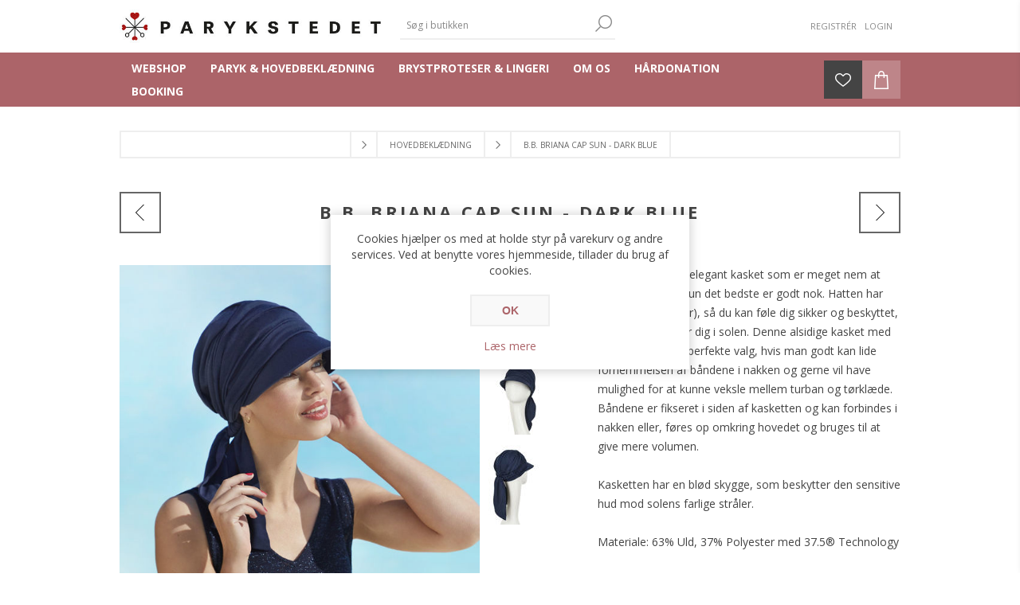

--- FILE ---
content_type: text/html; charset=utf-8
request_url: https://www.parykstedet.com/bb-briana-sun-cap-dark-blue
body_size: 9814
content:
<!DOCTYPE html><html lang=da class=html-product-details-page><head><title>Parykstedet.com. B.B. Briana Cap Sun - Dark Blue</title><meta charset=UTF-8><meta name=description content="En moderigtig og elegant kasket som er meget nem at påføre og style. Kun det bedste er godt nok. Hatten har SPF 50+ (solfaktor), så du kan føle dig sikker og beskyttet, mens du opholder dig i solen.

Denne alsidige kasket med bindebånd er det perfekte valg, hvis man godt kan lide fornemmelsen af båndene i nakken og gerne vil have mulighed for at kunne veksle mellem turban og tørklæde. Båndene er fikseret i siden af kasketten og kan forbindes i nakken eller, føres op omkring hovedet og bruges til at give mere volumen.&lt;br>&lt;br>

Kasketten har en blød skygge, som beskytter den sensitive hud mod solens farlige stråler.&lt;br>&lt;br>

Materiale: 63% Uld, 37% Polyester med 37.5® Technology"><meta name=keywords content=""><meta name=generator content=nopCommerce><meta name=viewport content="width=device-width, initial-scale=1"><link href="https://fonts.googleapis.com/css?family=Open+Sans:400,300,700&amp;display=swap" rel=stylesheet><meta property=og:type content=product><meta property=og:title content="B.B. Briana Cap Sun - Dark Blue"><meta property=og:description content="En moderigtig og elegant kasket som er meget nem at påføre og style. Kun det bedste er godt nok. Hatten har SPF 50+ (solfaktor), så du kan føle dig sikker og beskyttet, mens du opholder dig i solen.

Denne alsidige kasket med bindebånd er det perfekte valg, hvis man godt kan lide fornemmelsen af båndene i nakken og gerne vil have mulighed for at kunne veksle mellem turban og tørklæde. Båndene er fikseret i siden af kasketten og kan forbindes i nakken eller, føres op omkring hovedet og bruges til at give mere volumen.

Kasketten har en blød skygge, som beskytter den sensitive hud mod solens farlige stråler.

Materiale: 63% Uld, 37% Polyester med 37.5® Technology"><meta property=og:image content=https://parykstedet.com/images/thumbs/0003619_600.jpeg><meta property=og:image:url content=https://parykstedet.com/images/thumbs/0003619_600.jpeg><meta property=og:url content=https://www.parykstedet.com/bb-briana-sun-cap-dark-blue><meta property=og:site_name content=Parykstedet><meta property=twitter:card content=summary><meta property=twitter:site content=Parykstedet><meta property=twitter:title content="B.B. Briana Cap Sun - Dark Blue"><meta property=twitter:description content="En moderigtig og elegant kasket som er meget nem at påføre og style. Kun det bedste er godt nok. Hatten har SPF 50+ (solfaktor), så du kan føle dig sikker og beskyttet, mens du opholder dig i solen.

Denne alsidige kasket med bindebånd er det perfekte valg, hvis man godt kan lide fornemmelsen af båndene i nakken og gerne vil have mulighed for at kunne veksle mellem turban og tørklæde. Båndene er fikseret i siden af kasketten og kan forbindes i nakken eller, føres op omkring hovedet og bruges til at give mere volumen.

Kasketten har en blød skygge, som beskytter den sensitive hud mod solens farlige stråler.

Materiale: 63% Uld, 37% Polyester med 37.5® Technology"><meta property=twitter:image content=https://parykstedet.com/images/thumbs/0003619_600.jpeg><meta property=twitter:url content=https://www.parykstedet.com/bb-briana-sun-cap-dark-blue><script>(function(n,t,i,r,u){n[r]=n[r]||[];n[r].push({"gtm.start":(new Date).getTime(),event:"gtm.js"});var e=t.getElementsByTagName(i)[0],f=t.createElement(i),o=r!="dataLayer"?"&l="+r:"";f.async=!0;f.src="https://www.googletagmanager.com/gtm.js?id="+u+o;e.parentNode.insertBefore(f,e)})(window,document,"script","dataLayer","GTM-TS6VLV4")</script><style>.product-details-page .full-description{display:none}.product-details-page .ui-tabs .full-description{display:block}.product-details-page .tabhead-full-description{display:none}.product-details-page .product-specs-box{display:none}.product-details-page .ui-tabs .product-specs-box{display:block}.product-details-page .ui-tabs .product-specs-box .title{display:none}</style><script async src="https://www.googletagmanager.com/gtag/js?id=UA-213506151-10"></script><script>function gtag(){dataLayer.push(arguments)}window.dataLayer=window.dataLayer||[];gtag("js",new Date);gtag("config","UA-213506151-10")</script><link href=/Themes/Brooklyn/Content/css/styles.css rel=stylesheet><link href=/Themes/Brooklyn/Content/css/tables.css rel=stylesheet><link href=/Themes/Brooklyn/Content/css/mobile-only.css rel=stylesheet><link href=/Themes/Brooklyn/Content/css/480.css rel=stylesheet><link href=/Themes/Brooklyn/Content/css/768.css rel=stylesheet><link href=/Themes/Brooklyn/Content/css/980.css rel=stylesheet><link href=/Themes/Brooklyn/Content/css/1280.css rel=stylesheet><link href=/Plugins/SevenSpikes.Core/Styles/simplebar.css rel=stylesheet><link href=/Plugins/SevenSpikes.Core/Styles/perfect-scrollbar.min.css rel=stylesheet><link href=/Plugins/SevenSpikes.Nop.Plugins.PrevNextProduct/Themes/Brooklyn/Content/prevnextproduct.css rel=stylesheet><link href=/Plugins/SevenSpikes.Nop.Plugins.CloudZoom/Themes/Brooklyn/Content/cloud-zoom/CloudZoom.css rel=stylesheet><link href=/lib/magnific-popup/magnific-popup.css rel=stylesheet><link href=/Plugins/SevenSpikes.Nop.Plugins.NopQuickTabs/Themes/Brooklyn/Content/QuickTabs.css rel=stylesheet><link href=/Plugins/SevenSpikes.Nop.Plugins.InstantSearch/Themes/Brooklyn/Content/InstantSearch.css rel=stylesheet><link href=/Plugins/SevenSpikes.Nop.Plugins.MegaMenu/Themes/Brooklyn/Content/MegaMenu.css rel=stylesheet><link href=/Plugins/SevenSpikes.Nop.Plugins.AjaxCart/Themes/Brooklyn/Content/ajaxCart.css rel=stylesheet><link href=/Plugins/SevenSpikes.Nop.Plugins.ProductRibbons/Styles/Ribbons.common.css rel=stylesheet><link href=/Plugins/SevenSpikes.Nop.Plugins.ProductRibbons/Themes/Brooklyn/Content/Ribbons.css rel=stylesheet><link href=/Plugins/SevenSpikes.Nop.Plugins.QuickView/Themes/Brooklyn/Content/QuickView.css rel=stylesheet><link href=/lib/fineuploader/fine-uploader.min.css rel=stylesheet><link href="/Themes/Brooklyn/Content/css/theme.custom-1.css?v=135" rel=stylesheet><link rel="shortcut icon" href=\icons\icons_0\favicon-ny2.ico><body class="notAndroid23 product-details-page-body"><noscript><iframe src="https://www.googletagmanager.com/ns.html?id=GTM-TS6VLV4" height=0 width=0 style=display:none;visibility:hidden></iframe></noscript><div class=ajax-loading-block-window style=display:none></div><div id=dialog-notifications-success title=Bemærkning style=display:none></div><div id=dialog-notifications-error title=Fejl style=display:none></div><div id=dialog-notifications-warning title=Advarsel style=display:none></div><div id=bar-notification class=bar-notification-container data-close=Luk></div><!--[if lte IE 7]><div style=clear:both;height:59px;text-align:center;position:relative><a href=http://www.microsoft.com/windows/internet-explorer/default.aspx target=_blank> <img src=/Themes/Brooklyn/Content/img/ie_warning.jpg height=42 width=820 alt="You are using an outdated browser. For a faster, safer browsing experience, upgrade for free today."> </a></div><![endif]--><div class="master-wrapper-page items-per-row-four"><div class="header header-2"><div class=header-upper><div class=header-options-wrapper><div class=header-logo><a href="/" class=logo> <img alt=Parykstedet title=Parykstedet src=https://parykstedet.com/images/thumbs/0003390_Parykstedet_logo_2023.jpeg> </a></div><div class="search-box store-search-box"><form method=get id=small-search-box-form action=/search><input type=text class=search-box-text id=small-searchterms autocomplete=off name=q placeholder="Søg i butikken" aria-label="Søg butik"> <input type=hidden class=instantSearchResourceElement data-highlightfirstfoundelement=true data-minkeywordlength=3 data-defaultproductsortoption=0 data-instantsearchurl=/instantSearchFor data-searchpageurl=/search data-searchinproductdescriptions=true data-numberofvisibleproducts=5 data-noresultsresourcetext=" No data found."> <input type=submit class="button-1 search-box-button" value=Søg></form></div><div class=header-options><div class=header-links-wrapper><div class=header-links><ul><li><a href="/register?returnUrl=%2Fbb-briana-sun-cap-dark-blue" class=ico-register>Registrér</a><li><a href="/login?returnUrl=%2Fbb-briana-sun-cap-dark-blue" class=ico-login>Login</a></ul></div></div><div class=header-selectors-wrapper></div></div></div></div><div class=header-lower><div class=header-actions-wrapper><div id=headerMenuParent><div class="header-menu pictures-per-row-four"><div class=close-menu><span>Close</span></div><ul class=mega-menu data-isrtlenabled=false data-enableclickfordropdown=false><li class=has-sublist><span class="with-subcategories labelfornextplusbutton">Webshop</span><div class="dropdown categories fullWidth boxes-4"><div class=row-wrapper><div class=row><div class=box><div class=picture><a href=/parykker2 title="Vis produkter i varegruppen Parykker"> <img class=lazy alt="Billede til varegruppe Parykker" src="[data-uri]" data-original=https://www.parykstedet.com/images/thumbs/0001723_parykker_290.jpeg> </a></div><div class=details><div class=title><a href=/parykker2 title=Parykker><span>Parykker</span></a></div></div></div><div class=box><div class=picture><a href=/turban-og-t%C3%B8rkl%C3%A6der title="Vis produkter i varegruppen Hovedbeklædning"> <img class=lazy alt="Billede til varegruppe Hovedbeklædning" src="[data-uri]" data-original=https://www.parykstedet.com/images/thumbs/0001724_hovedbekldning_290.jpeg> </a></div><div class=details><div class=title><a href=/turban-og-t%C3%B8rkl%C3%A6der title=Hovedbeklædning><span>Hovedbekl&#xE6;dning</span></a></div></div></div><div class=box><div class=picture><a href=/lingeri title="Vis produkter i varegruppen Lingeri og badetøj"> <img class=lazy alt="Billede til varegruppe Lingeri og badetøj" src="[data-uri]" data-original=https://www.parykstedet.com/images/thumbs/0002256_lingeri-og-badetoj_290.jpeg> </a></div><div class=details><div class=title><a href=/lingeri title="Lingeri og badetøj"><span>Lingeri og badet&#xF8;j</span></a></div></div></div><div class=box><div class=picture><a href=/brystproteser-og-tilbeh%C3%B8r-finder-du-hos-parykstedet-vejle title="Vis produkter i varegruppen Brystproteser"> <img class=lazy alt="Billede til varegruppe Brystproteser" src="[data-uri]" data-original=https://www.parykstedet.com/images/thumbs/0001992_brystproteser_290.jpeg> </a></div><div class=details><div class=title><a href=/brystproteser-og-tilbeh%C3%B8r-finder-du-hos-parykstedet-vejle title=Brystproteser><span>Brystproteser</span></a></div></div></div></div><div class=row><div class=box><div class=picture><a href=/produkter title="Vis produkter i varegruppen Produkter"> <img class=lazy alt="Billede til varegruppe Produkter" src="[data-uri]" data-original=https://www.parykstedet.com/images/thumbs/0001725_produkter_290.jpeg> </a></div><div class=details><div class=title><a href=/produkter title=Produkter><span>Produkter</span></a></div></div></div><div class=empty-box></div><div class=empty-box></div><div class=empty-box></div></div></div></div><li class=has-sublist><a href=# class=with-subcategories title="Paryk &amp; hovedbeklædning"><span> Paryk &amp; hovedbekl&#xE6;dning</span></a><div class=plus-button></div><div class=sublist-wrap><ul class=sublist><li class=back-button><span>Back</span><li><a href=/parykker-hos-parykstedet title="Paryk - sådan hjælper vi dig"><span> Paryk - s&#xE5;dan hj&#xE6;lper vi dig</span></a><li><a href=/k%C3%B8b-hovedbekl%C3%A6dning title="Køb hovedbeklædning"><span> K&#xF8;b hovedbekl&#xE6;dning</span></a><li><a href=/alopecia title="Er du pletskaldet ?"><span> Er du pletskaldet ?</span></a><li><a href=/pleje-af-paryk title="Vaskeguide til paryk"><span> Vaskeguide til paryk</span></a></ul></div><li class=has-sublist><a href=/brystproteser-og-lingeri2 class=with-subcategories title="Brystproteser &amp; lingeri"><span> Brystproteser &amp; lingeri</span></a><div class=plus-button></div><div class=sublist-wrap><ul class=sublist><li class=back-button><span>Back</span><li class=has-sublist><a href=/lingeri class=with-subcategories title="Lingeri og badetøj"><span> Lingeri og badet&#xF8;j</span></a><div class=plus-button></div><div class=sublist-wrap><ul class=sublist><li class=back-button><span>Back</span><li><a href=/lingeri-til-brystopereret title="BH'er"><span> BH&#x27;er</span></a><li><a href=/trusser title=Trusser><span> Trusser</span></a><li><a href=/badet%C3%B8j title=Badetøj><span> Badet&#xF8;j</span></a></ul></div><li><a href=/brystproteser-og-tilbeh%C3%B8r-finder-du-hos-parykstedet-vejle title=Brystproteser><span> Brystproteser</span></a></ul></div><li class=has-sublist><a href=# class=with-subcategories title="Om os"><span> Om os</span></a><div class=plus-button></div><div class=sublist-wrap><ul class=sublist><li class=back-button><span>Back</span><li><a href=/frisoerafdelingen title="Velkommen til Parykstedet"><span> Velkommen til Parykstedet</span></a><li><a href=/teamet title="Mød teamet"><span> M&#xF8;d teamet</span></a></ul></div><li class=has-sublist><a href=/h%C3%A5rdonation class=with-subcategories title=Hårdonation><span> H&#xE5;rdonation</span></a><div class=plus-button></div><div class=sublist-wrap><ul class=sublist><li class=back-button><span>Back</span><li><a href=/galleri title=Galleri><span> Galleri</span></a></ul></div><li><a href="https://parykstedetvejle.bestilling.nu/" title=Booking target=_blank><span> Booking</span></a></ul><div class=menu-title><span>Menu</span></div><ul class=mega-menu-responsive><li class=has-sublist><span class="with-subcategories single-item-categories labelfornextplusbutton">Webshop</span><div class=plus-button></div><div class=sublist-wrap><ul class=sublist><li class=back-button><span>Back</span><li><a class=lastLevelCategory href=/parykker2 title=Parykker><span>Parykker</span></a><li><a class=lastLevelCategory href=/turban-og-t%C3%B8rkl%C3%A6der title=Hovedbeklædning><span>Hovedbekl&#xE6;dning</span></a><li><a class=lastLevelCategory href=/lingeri title="Lingeri og badetøj"><span>Lingeri og badet&#xF8;j</span></a><li><a class=lastLevelCategory href=/brystproteser-og-tilbeh%C3%B8r-finder-du-hos-parykstedet-vejle title=Brystproteser><span>Brystproteser</span></a><li><a class=lastLevelCategory href=/produkter title=Produkter><span>Produkter</span></a></ul></div><li class=has-sublist><a href=# class=with-subcategories title="Paryk &amp; hovedbeklædning"><span> Paryk &amp; hovedbekl&#xE6;dning</span></a><div class=plus-button></div><div class=sublist-wrap><ul class=sublist><li class=back-button><span>Back</span><li><a href=/parykker-hos-parykstedet title="Paryk - sådan hjælper vi dig"><span> Paryk - s&#xE5;dan hj&#xE6;lper vi dig</span></a><li><a href=/k%C3%B8b-hovedbekl%C3%A6dning title="Køb hovedbeklædning"><span> K&#xF8;b hovedbekl&#xE6;dning</span></a><li><a href=/alopecia title="Er du pletskaldet ?"><span> Er du pletskaldet ?</span></a><li><a href=/pleje-af-paryk title="Vaskeguide til paryk"><span> Vaskeguide til paryk</span></a></ul></div><li class=has-sublist><a href=/brystproteser-og-lingeri2 class=with-subcategories title="Brystproteser &amp; lingeri"><span> Brystproteser &amp; lingeri</span></a><div class=plus-button></div><div class=sublist-wrap><ul class=sublist><li class=back-button><span>Back</span><li class=has-sublist><a href=/lingeri class=with-subcategories title="Lingeri og badetøj"><span> Lingeri og badet&#xF8;j</span></a><div class=plus-button></div><div class=sublist-wrap><ul class=sublist><li class=back-button><span>Back</span><li><a href=/lingeri-til-brystopereret title="BH'er"><span> BH&#x27;er</span></a><li><a href=/trusser title=Trusser><span> Trusser</span></a><li><a href=/badet%C3%B8j title=Badetøj><span> Badet&#xF8;j</span></a></ul></div><li><a href=/brystproteser-og-tilbeh%C3%B8r-finder-du-hos-parykstedet-vejle title=Brystproteser><span> Brystproteser</span></a></ul></div><li class=has-sublist><a href=# class=with-subcategories title="Om os"><span> Om os</span></a><div class=plus-button></div><div class=sublist-wrap><ul class=sublist><li class=back-button><span>Back</span><li><a href=/frisoerafdelingen title="Velkommen til Parykstedet"><span> Velkommen til Parykstedet</span></a><li><a href=/teamet title="Mød teamet"><span> M&#xF8;d teamet</span></a></ul></div><li class=has-sublist><a href=/h%C3%A5rdonation class=with-subcategories title=Hårdonation><span> H&#xE5;rdonation</span></a><div class=plus-button></div><div class=sublist-wrap><ul class=sublist><li class=back-button><span>Back</span><li><a href=/galleri title=Galleri><span> Galleri</span></a></ul></div><li><a href="https://parykstedetvejle.bestilling.nu/" title=Booking target=_blank><span> Booking</span></a></ul></div></div><div class=header-actions><a alt=Ønskeliste href=/wishlist class=ico-wishlist> <span class=wishlist-qty></span> </a> <a alt=Varekurv href=/cart class=ico-cart> </a><div id=flyout-cart class="flyout-cart simplebar"><div class=mini-shopping-cart><div class=count>Du har ingen varer i din varekurv.</div></div></div></div></div></div></div><div class=overlayOffCanvas></div><div class=responsive-nav-wrapper-parent><div class=responsive-nav-wrapper><div class=menu-title><span>Menu</span></div><div class=search-wrap><span>Søg</span></div><div class=wishlist-opener><a alt=Ønskeliste href=/wishlist title=Ønskeliste>Ønskeliste</a></div><div class=shopping-cart-link><a alt=Varekurv href=/cart> </a></div><div class=filters-button><span>Filters</span></div><div class=personal-button id=header-links-opener><span>Personal menu</span></div></div></div><div class="master-wrapper-content two-columns"><div class=ajaxCartInfo data-getajaxcartbuttonurl=/NopAjaxCart/GetAjaxCartButtonsAjax data-productpageaddtocartbuttonselector=.add-to-cart-button data-productboxaddtocartbuttonselector=.product-box-add-to-cart-button data-productboxproductitemelementselector=.product-item data-usenopnotification=False data-nopnotificationresource="Varen er lagt i &lt;a href=&#34;/cart&#34;>Varekurven&lt;/a>" data-enableonproductpage=True data-enableoncatalogpages=True data-minishoppingcartquatityformattingresource=({0}) data-miniwishlistquatityformattingresource=({0}) data-addtowishlistbuttonselector=.add-to-wishlist-button></div><input id=addProductVariantToCartUrl name=addProductVariantToCartUrl type=hidden value=/AddProductFromProductDetailsPageToCartAjax> <input id=addProductToCartUrl name=addProductToCartUrl type=hidden value=/AddProductToCartAjax> <input id=miniShoppingCartUrl name=miniShoppingCartUrl type=hidden value=/MiniShoppingCart> <input id=flyoutShoppingCartUrl name=flyoutShoppingCartUrl type=hidden value=/NopAjaxCartFlyoutShoppingCart> <input id=checkProductAttributesUrl name=checkProductAttributesUrl type=hidden value=/CheckIfProductOrItsAssociatedProductsHasAttributes> <input id=getMiniProductDetailsViewUrl name=getMiniProductDetailsViewUrl type=hidden value=/GetMiniProductDetailsView> <input id=flyoutShoppingCartPanelSelector name=flyoutShoppingCartPanelSelector type=hidden value=#flyout-cart> <input id=shoppingCartMenuLinkSelector name=shoppingCartMenuLinkSelector type=hidden value=.cart-qty> <input id=wishlistMenuLinkSelector name=wishlistMenuLinkSelector type=hidden value=span.wishlist-qty><div id=product-ribbon-info data-productid=442 data-productboxselector=".product-item, .item-holder" data-productboxpicturecontainerselector=".picture, .item-picture" data-productpagepicturesparentcontainerselector=.product-essential data-productpagebugpicturecontainerselector=.picture data-retrieveproductribbonsurl=/RetrieveProductRibbons></div><div class=quickViewData data-productselector=.product-item data-productselectorchild=.picture data-retrievequickviewurl=/quickviewdata data-quickviewbuttontext=Smug-kig data-quickviewbuttontitle=Smug-kig data-isquickviewpopupdraggable=False data-enablequickviewpopupoverlay=True data-accordionpanelsheightstyle=auto data-getquickviewbuttonroute=/getquickviewbutton></div><div class=breadcrumb><ul itemscope itemtype=http://schema.org/BreadcrumbList><li><span> <a href="/"> <span>Forside</span> </a> </span> <span class=delimiter>/</span><li itemprop=itemListElement itemscope itemtype=http://schema.org/ListItem><a href=/turban-og-t%C3%B8rkl%C3%A6der itemprop=item> <span itemprop=name>Hovedbekl&#xE6;dning</span> </a> <span class=delimiter>/</span><meta itemprop=position content=1><li itemprop=itemListElement itemscope itemtype=http://schema.org/ListItem><strong class=current-item itemprop=name>B.B. Briana Cap Sun - Dark Blue</strong> <span itemprop=item itemscope itemtype=http://schema.org/Thing id=/bb-briana-sun-cap-dark-blue> </span><meta itemprop=position content=2></ul></div><div class=master-column-wrapper><div class=center-1><div class="page product-details-page"><div class=page-body><form method=post id=product-details-form action=/bb-briana-sun-cap-dark-blue><div itemscope itemtype=http://schema.org/Product><meta itemprop=name content="B.B. Briana Cap Sun - Dark Blue"><meta itemprop=sku content=5711817010261><meta itemprop=gtin content=4048924732207><meta itemprop=mpn content=1492-0383><meta itemprop=description content="En moderigtig og elegant kasket som er meget nem at påføre og style. Kun det bedste er godt nok. Hatten har SPF 50+ (solfaktor), så du kan føle dig sikker og beskyttet, mens du opholder dig i solen.

Denne alsidige kasket med bindebånd er det perfekte valg, hvis man godt kan lide fornemmelsen af båndene i nakken og gerne vil have mulighed for at kunne veksle mellem turban og tørklæde. Båndene er fikseret i siden af kasketten og kan forbindes i nakken eller, føres op omkring hovedet og bruges til at give mere volumen.&lt;br>&lt;br>

Kasketten har en blød skygge, som beskytter den sensitive hud mod solens farlige stråler.&lt;br>&lt;br>

Materiale: 63% Uld, 37% Polyester med 37.5® Technology"><meta itemprop=image content=https://parykstedet.com/images/thumbs/0003619_600.jpeg><div itemprop=offers itemscope itemtype=http://schema.org/Offer><meta itemprop=url content=https://www.parykstedet.com/bb-briana-sun-cap-dark-blue><meta itemprop=price content=499.00><meta itemprop=priceCurrency content=DKK><meta itemprop=priceValidUntil><meta itemprop=availability content=http://schema.org/InStock></div><div itemprop=review itemscope itemtype=http://schema.org/Review><meta itemprop=author content=ALL><meta itemprop=url content=/productreviews/442></div></div><div data-productid=442><div class=product-name><h1>B.B. Briana Cap Sun - Dark Blue</h1><div class=previous-product><a href=/bb-berrie-feather-beige title="B.B. Berrie - Feather Beige"><span class=previous-product-label>Previous product</span><span class=previous-product-title>B.B. Berrie - Feather Beige</span></a></div><div class=next-product><a href=/briana-sun-cap-dusty-brown title="B.B. Briana Sun Cap - Dusty..."><span class=next-product-label>Next product</span><span class=next-product-title>B.B. Briana Sun Cap - Dusty...</span></a></div></div><div class=product-essential><input type=hidden class=cloudZoomAdjustPictureOnProductAttributeValueChange data-productid=442 data-isintegratedbywidget=true> <input type=hidden class=cloudZoomEnableClickToZoom><div class="gallery sevenspikes-cloudzoom-gallery"><div class=picture-wrapper><div class=picture id=sevenspikes-cloud-zoom data-zoomwindowelementid="" data-selectoroftheparentelementofthecloudzoomwindow="" data-defaultimagecontainerselector=".product-essential .gallery" data-zoom-window-width=360 data-zoom-window-height=360><a href=https://www.parykstedet.com/images/thumbs/0003619.jpeg data-full-image-url=https://www.parykstedet.com/images/thumbs/0003619.jpeg class=picture-link id=zoom1> <img src=https://www.parykstedet.com/images/thumbs/0003619_600.jpeg alt="B.B. Briana Sun Cap - Dark Blue" class=cloudzoom id=cloudZoomImage itemprop=image data-cloudzoom="appendSelector: '.picture-wrapper', zoomPosition: 'inside', zoomOffsetX: 0, captionPosition: 'bottom', tintOpacity: 0, zoomWidth: 360, zoomHeight: 360, easing: 3, touchStartDelay: true, zoomFlyOut: false, disableZoom: 'auto'"> </a></div></div><div class=picture-thumbs><a class="cloudzoom-gallery thumb-item" data-full-image-url=https://www.parykstedet.com/images/thumbs/0003619.jpeg data-cloudzoom="appendSelector: '.picture-wrapper', zoomPosition: 'inside', zoomOffsetX: 0, captionPosition: 'bottom', tintOpacity: 0, zoomWidth: 360, zoomHeight: 360, useZoom: '.cloudzoom', image: 'https://www.parykstedet.com/images/thumbs/0003619_600.jpeg', zoomImage: 'https://www.parykstedet.com/images/thumbs/0003619.jpeg', easing: 3, touchStartDelay: true, zoomFlyOut: false, disableZoom: 'auto'"> <img class=cloud-zoom-gallery-img src=https://www.parykstedet.com/images/thumbs/0003619_100.jpeg alt="B.B. Briana Sun Cap - Dark Blue"> </a> <a class="cloudzoom-gallery thumb-item" data-full-image-url=https://www.parykstedet.com/images/thumbs/0003905.jpeg data-cloudzoom="appendSelector: '.picture-wrapper', zoomPosition: 'inside', zoomOffsetX: 0, captionPosition: 'bottom', tintOpacity: 0, zoomWidth: 360, zoomHeight: 360, useZoom: '.cloudzoom', image: 'https://www.parykstedet.com/images/thumbs/0003905_600.jpeg', zoomImage: 'https://www.parykstedet.com/images/thumbs/0003905.jpeg', easing: 3, touchStartDelay: true, zoomFlyOut: false, disableZoom: 'auto'"> <img class=cloud-zoom-gallery-img src=https://www.parykstedet.com/images/thumbs/0003905_100.jpeg alt="B.B. Briana Cap Sun - Dark Blue"> </a> <a class="cloudzoom-gallery thumb-item" data-full-image-url=https://www.parykstedet.com/images/thumbs/0003906.jpeg data-cloudzoom="appendSelector: '.picture-wrapper', zoomPosition: 'inside', zoomOffsetX: 0, captionPosition: 'bottom', tintOpacity: 0, zoomWidth: 360, zoomHeight: 360, useZoom: '.cloudzoom', image: 'https://www.parykstedet.com/images/thumbs/0003906_600.jpeg', zoomImage: 'https://www.parykstedet.com/images/thumbs/0003906.jpeg', easing: 3, touchStartDelay: true, zoomFlyOut: false, disableZoom: 'auto'"> <img class=cloud-zoom-gallery-img src=https://www.parykstedet.com/images/thumbs/0003906_100.jpeg alt="B.B. Briana Cap Sun - Dark Blue"> </a></div></div><div class=overview><div class=product-reviews-overview><div class=product-review-box><div class=rating><div style=width:0%></div></div></div><div class=product-no-reviews><a href=/productreviews/442>Vær den første til at bedømme dette produkt</a></div></div><div class=short-description>En moderigtig og elegant kasket som er meget nem at påføre og style. Kun det bedste er godt nok. Hatten har SPF 50+ (solfaktor), så du kan føle dig sikker og beskyttet, mens du opholder dig i solen. Denne alsidige kasket med bindebånd er det perfekte valg, hvis man godt kan lide fornemmelsen af båndene i nakken og gerne vil have mulighed for at kunne veksle mellem turban og tørklæde. Båndene er fikseret i siden af kasketten og kan forbindes i nakken eller, føres op omkring hovedet og bruges til at give mere volumen.<br><br> Kasketten har en blød skygge, som beskytter den sensitive hud mod solens farlige stråler.<br><br> Materiale: 63% Uld, 37% Polyester med 37.5® Technology</div><div class=availability><div class=stock><span class=label>Tilgængelighed:</span> <span class=value id=stock-availability-value-442>P&#xE5; lager</span></div></div><div class=additional-details><div class=sku><span class=label>SKU:</span> <span class=value id=sku-442>5711817010261</span></div></div><div class=overview-buttons><div class=add-to-wishlist><input type=button id=add-to-wishlist-button-442 class="button-2 add-to-wishlist-button" value="Tilføj til ønskeliste" title="Tilføj til ønskeliste" data-productid=442 onclick="return AjaxCart.addproducttocart_details(&#34;/addproducttocart/details/442/2&#34;,&#34;#product-details-form&#34;),!1"></div><div class=email-a-friend><input type=button value="E-mail til en ven" title="E-mail til en ven" class="button-2 email-a-friend-button" onclick="setLocation(&#34;/productemailafriend/442&#34;)"></div></div><div class=prices><div class=product-price><span id=price-value-442 class=price-value-442> 499,00 DKK </span></div></div><div class=add-to-cart><div class=add-to-cart-panel><label class=qty-label for=addtocart_442_EnteredQuantity>Antal:</label> <input id=product_enteredQuantity_442 class=qty-input type=text aria-label="Enter a quantity" data-val=true data-val-required="The Antal field is required." name=addtocart_442.EnteredQuantity value=1> <input type=button id=add-to-cart-button-442 class="button-1 add-to-cart-button" value=Køb data-productid=442 onclick="return AjaxCart.addproducttocart_details(&#34;/addproducttocart/details/442/1&#34;,&#34;#product-details-form&#34;),!1"></div></div><div class=product-share-button><div class="addthis_toolbox addthis_default_style"><a class=addthis_button_preferred_1></a><a class=addthis_button_preferred_2></a><a class=addthis_button_preferred_3></a><a class=addthis_button_preferred_4></a><a class=addthis_button_compact></a><a class="addthis_counter addthis_bubble_style"></a></div><script src="https://s7.addthis.com/js/250/addthis_widget.js#pubid=nopsolutions"></script></div></div></div><div id=quickTabs class=productTabs data-ajaxenabled=false data-productreviewsaddnewurl=/ProductTab/ProductReviewsTabAddNew/442 data-productcontactusurl=/ProductTab/ProductContactUsTabAddNew/442 data-couldnotloadtaberrormessage="Couldn't load this tab."><div class=productTabs-header><ul><li><a href=#quickTab-contact_us>Kontakt os</a></ul></div><div class=productTabs-body><div id=quickTab-contact_us><div id=contact-us-tab class=write-review><div class=form-fields><div class=inputs><label for=FullName>Dit navn</label> <input placeholder="Indtast dit navn" class="contact_tab_fullname review-title" type=text data-val=true data-val-required="Indtast dit navn" id=FullName name=FullName> <span class=required>*</span> <span class=field-validation-valid data-valmsg-for=FullName data-valmsg-replace=true></span></div><div class=inputs><label for=Email>Din e-mail</label> <input placeholder="Indtast din emailadresse" class="contact_tab_email review-title" type=email data-val=true data-val-email="Forkert e-mail" data-val-required="Indtast e-mail" id=Email name=Email> <span class=required>*</span> <span class=field-validation-valid data-valmsg-for=Email data-valmsg-replace=true></span></div><div class=inputs><label for=Subject>Emne:</label> <input placeholder="Indtast emne" class="contact_tab_subject subject" type=text data-val=true data-val-required="Venligst indtast emne" id=Subject name=Subject> <span class=required>*</span> <span class=field-validation-valid data-valmsg-for=Subject data-valmsg-replace=true></span></div><div class=inputs><label for=Enquiry>Foresp&#xF8;rgsel</label> <textarea placeholder="Angiv din forespørgsel" class="contact_tab_enquiry review-text" data-val=true data-val-required="Indtast forespørgsel" id=Enquiry name=Enquiry></textarea> <span class=required>*</span> <span class=field-validation-valid data-valmsg-for=Enquiry data-valmsg-replace=true></span></div></div><div class=buttons><input type=button id=send-contact-us-form name=send-email class="button-1 contact-us-button" value=Indsend></div></div></div></div></div><div class=product-collateral></div><div class="also-purchased-products-grid product-grid"><div class=title><strong>Kunder der har købt denne vare købte også</strong></div><div class=item-grid><div class=item-box><div class="product-item with-text" data-productid=83><div class=picture><a href=/chandra-night-cap-blue-melange title="Chandra NIGHT cap Blue melange"> <img src="[data-uri]" data-lazyloadsrc=https://parykstedet.com/images/thumbs/0001428_chandra-night-cap-blue-melange_360.jpeg alt="Chandra NIGHT cap Blue melange" title="Chandra NIGHT cap Blue melange" class=product-image> </a> <input type=button value="Tilføj til ønskeliste" title="Tilføj til ønskeliste" class="button-2 add-to-wishlist-button" onclick="return AjaxCart.addproducttocart_catalog(&#34;/addproducttocart/catalog/83/2/1&#34;),!1"></div><div class=details><h2 class=product-title><a href=/chandra-night-cap-blue-melange>HocChandra Night Cap - Blue melange</a></h2><div class=sku>5711817003317</div><div class=product-rating-box title="0 anmeldelse(r)"><div class=rating><div style=width:0%></div></div></div><div class=description>Den populære Chandra Night Cap lavet i bambus-viskose giver dig den optimale velvære og komfort i løbet af natten.<br><br> Den unikke kvalitet gør nathuen både åndbar, fugtabsorberende og yderst blød og behagelig at bære mod sensitiv hud.<br><br> Chandra nathuen vil holde dig varm når det er køligt og og lindre og køler, når det er varmt.<br><br> Kan også bruges til sport eller som "hyggehue" i løbet af dagen, hvor du blot har lyst til at bære en afslappet turban. <br> Ønsker du at tilføre lidt fylde og et personligt look kan du fint tilføje et pandebånd eller tørklæde.<br><br> Materiale: 95% Bambus-viskose 5% Spandex<br><br> Hovedbeklæning til kræftramte kvinder med hårtab</div><div class=add-info><div class=prices><span class="price actual-price">219,00 DKK</span></div><div class=buttons><input type=button value=Køb class="button-2 product-box-add-to-cart-button" onclick="return AjaxCart.addproducttocart_catalog(&#34;/addproducttocart/catalog/83/1/1&#34;),!1"> <input type=button value="Tilføj til ønskeliste" title="Tilføj til ønskeliste" class="button-2 add-to-wishlist-button" onclick="return AjaxCart.addproducttocart_catalog(&#34;/addproducttocart/catalog/83/2/1&#34;),!1"></div></div></div></div></div><div class=item-box><div class="product-item with-text" data-productid=431><div class=picture><a href=/lotus-dark-blue title="HocLotus -  Dark Blue"> <img src="[data-uri]" data-lazyloadsrc=https://parykstedet.com/images/thumbs/0004137_360.jpeg alt="HocLotus -  Dark Blue" title="HocLotus -  Dark Blue" class=product-image> </a> <input type=button value="Tilføj til ønskeliste" title="Tilføj til ønskeliste" class="button-2 add-to-wishlist-button" onclick="return AjaxCart.addproducttocart_catalog(&#34;/addproducttocart/catalog/431/2/1&#34;),!1"></div><div class=details><h2 class=product-title><a href=/lotus-dark-blue>HocLotus - Dark Blue</a></h2><div class=sku>5711817004581</div><div class=product-rating-box title="0 anmeldelse(r)"><div class=rating><div style=width:0%></div></div></div><div class=description>Den smukke Lotus Turban er en absolut must-have.<br> Den elegante blomst, fastgjort på siden af turbanen, og de dekorative læg på tværs af modellen fuldender alt fra et sporty til et stilfuldt og moderne outfit. De mange detaljer tilfører perfekt fylde omkring hovedet.<br><br> - Nem og hurtig at påføre<br> - Fastgjort blomst på siden af turbanen <br> - Smart og stilfuld drapering <br><br> Turban til kvinder med hårtab<br><br> Materiale: 95% Bambus-viskose 5% Spandex</div><div class=add-info><div class=prices><span class="price actual-price">349,00 DKK</span></div><div class=buttons><input type=button value=Køb class="button-2 product-box-add-to-cart-button" onclick="return AjaxCart.addproducttocart_catalog(&#34;/addproducttocart/catalog/431/1/1&#34;),!1"> <input type=button value="Tilføj til ønskeliste" title="Tilføj til ønskeliste" class="button-2 add-to-wishlist-button" onclick="return AjaxCart.addproducttocart_catalog(&#34;/addproducttocart/catalog/431/2/1&#34;),!1"></div></div></div></div></div><div class=item-box><div class="product-item with-text" data-productid=84><div class=picture><a href=/chandra-night-cap-rose-melange title="HocChandra Night Cap- Rose Melange"> <img src="[data-uri]" data-lazyloadsrc=https://parykstedet.com/images/thumbs/0004134_360.jpeg alt="HocChandra Night Cap- Rose Melange" title="HocChandra Night Cap- Rose Melange" class=product-image> </a> <input type=button value="Tilføj til ønskeliste" title="Tilføj til ønskeliste" class="button-2 add-to-wishlist-button" onclick="return AjaxCart.addproducttocart_catalog(&#34;/addproducttocart/catalog/84/2/1&#34;),!1"></div><div class=details><h2 class=product-title><a href=/chandra-night-cap-rose-melange>HocChandra Night Cap- Rose Melange</a></h2><div class=sku>5711817005021</div><div class=product-rating-box title="0 anmeldelse(r)"><div class=rating><div style=width:0%></div></div></div><div class=description>Den populære Chandra Night Cap lavet i bambus-viskose giver dig den optimale velvære og komfort i løbet af natten.<br><br> Den unikke kvalitet gør nathuen både åndbar, fugtabsorberende og yderst blød og behagelig at bære mod sensitiv hud.<br><br> Chandra nathuen vil holde dig varm når det er køligt og og lindre og køler, når det er varmt.<br><br> Kan også bruges til sport eller som "hyggehue" i løbet af dagen, hvor du blot har lyst til at bære en afslappet turban. <br> Ønsker du at tilføre lidt fylde og et personligt look kan du fint tilføje et pandebånd eller tørklæde.<br><br> Materiale: 95% Bambus-viskose 5% Spandex<br><br> Hovedbeklæning til kræftramte kvinder med hårtab</div><div class=add-info><div class=prices><span class="price actual-price">219,00 DKK</span></div><div class=buttons><input type=button value=Køb class="button-2 product-box-add-to-cart-button" onclick="return AjaxCart.addproducttocart_catalog(&#34;/addproducttocart/catalog/84/1/1&#34;),!1"> <input type=button value="Tilføj til ønskeliste" title="Tilføj til ønskeliste" class="button-2 add-to-wishlist-button" onclick="return AjaxCart.addproducttocart_catalog(&#34;/addproducttocart/catalog/84/2/1&#34;),!1"></div></div></div></div></div><div class=item-box><div class="product-item with-text" data-productid=9><div class=picture><a href=/bb-beatrica-wribbon-375-dark-blue title="B.B. Beatrice w/Ribbon 37,5 Dark Blue"> <img src="[data-uri]" data-lazyloadsrc=https://parykstedet.com/images/thumbs/0001834_360.jpeg alt="B.B. Beatrice w/Ribbon 37,5 Dark Blue" title="B.B. Beatrice w/Ribbon 37,5 Dark Blue" class=product-image> </a> <input type=button value="Tilføj til ønskeliste" title="Tilføj til ønskeliste" class="button-2 add-to-wishlist-button" onclick="return AjaxCart.addproducttocart_catalog(&#34;/addproducttocart/catalog/9/2/1&#34;),!1"></div><div class=details><h2 class=product-title><a href=/bb-beatrica-wribbon-375-dark-blue>B.B. Beatrice - Dark Blue</a></h2><div class=sku>5711817004994</div><div class=product-rating-box title="0 anmeldelse(r)"><div class=rating><div style=width:0%></div></div></div><div class=description>B.B Beatrica Technology 37,5 gr. er en helt fantastisk hovedbeklædning til kræftramte.<br> Denne tunban arbejder med kroppens naturlige mekanismer for at opretholde en hovedtemperatur på 37,5 gr.<br> Denne turban er til dig der enten har det varmt eller for koldt og er perfekt til sport, da den er meget behageligt have på og tørrer 5 gange hurtigere end alm. stof. Stoffet er lavet af kokoksnøddeskaller og vulkanske mineraler, hvilket gør denne turban / tørklæde er kemikalierfri<br><br> - Turban / tørklæde velegnet til hverdag eller sport<br> - Varmeregulerende<br> - Turban/ tørklæde til kvinder i kemo med hårtab<br> - Unik og behagelig pasform<br></div><div class=add-info><div class=prices><span class="price actual-price">499,00 DKK</span></div><div class=buttons><input type=button value=Køb class="button-2 product-box-add-to-cart-button" onclick="return AjaxCart.addproducttocart_catalog(&#34;/addproducttocart/catalog/9/1/1&#34;),!1"> <input type=button value="Tilføj til ønskeliste" title="Tilføj til ønskeliste" class="button-2 add-to-wishlist-button" onclick="return AjaxCart.addproducttocart_catalog(&#34;/addproducttocart/catalog/9/2/1&#34;),!1"></div></div></div></div></div></div></div></div><input name=__RequestVerificationToken type=hidden value=CfDJ8MCeYmqxoRtHm2Ead9PFrK_TgkpHy3CZpgz_UHyyOAQvVGJ4aC6kDiL_xceGwXUEET2Hxk7VlU-BKmT6D7_Eko4OC-DORZ79Xxvgw2nPL78A5ntbooc-JMid5HRstvfM6AlE8-hUOgQMsHjnJj_5MOg></form></div></div></div></div></div><div class="footer footer-1"><div class=footer-upper><ul class=social-sharing><li><a target=_blank class=facebook href=https://www.facebook.com/Parykstedetvejle aria-label=Facebook></a><li><a target=_blank class=instagram href="https://instagram.com/parykstedetivejle?igshid=YmMyMTA2M2Y=" aria-label=Instagram></a></ul></div><div class=footer-middle><div class="footer-block footer-topic"><div class=title><strong>Information</strong></div><div>PARYKSTEDET ligger i hjertet af Grejsdalen i Vejle. Du vil opleve en afslappet atmosfære og et professionelt team. I vores eksklusive forretning har vi et stort udvalg af fiber-og ægtehårs parykker, turban/tørklæder, brystproteser og lingeri til kræftramte kvinder. Besøg også vores flotte frisørafdeling, hvor vi tilbyder alle former for frisørbehandlinger. Vi er uddannet Biostetikere og forhandler af La Biosthetique. Book tid online eller ring på tlf. 61 16 70 06. Følg os på Facebook og Instagram.</div></div><div class="footer-block footer-links"><div class=title><strong>Min konto</strong></div><ul class=list><li><a href=/order/history>Ordrer</a><li><a href=/wishlist class=ico-wishlist>Ønskeliste</a><li><a href=/%C3%A5bningstider>&#xC5;bningstider</a><li><a href=/handelsbetingelser>Handelsbetingelser</a></ul></div><div class="footer-block footer-links"><div class=title><strong>Kundeservice</strong></div><ul class=list><li><a href=/contactus>Kontakt os</a><li><a href=/find-os>Find os</a><li><a href=/sitemap>Sitemap</a></ul></div><div class="footer-block contact-block"><div class=title><strong>Kontaktinfo</strong></div><ul class=footer-menu><li class=phone>75722055 eller 61167006<li class=mobile>info@parykstedet.com<li class=email>Grejsdalsvej 257 7100 Vejle</ul></div></div><div class=footer-lower><div class=footer-lower-center><div class=footer-powered-by>Powered by <a href="https://www.nopcommerce.com/">nopCommerce</a></div><div class=footer-designed-by>Designed by <a href="https://2bdesign.dk/" target=_blank>2Bdesign</a></div><div class=footer-disclaimer>Copyright © 2025 Parykstedet. Alle rettigheder forbeholdt.</div><div class=footer-store-theme></div></div></div></div></div><div id=eu-cookie-bar-notification class=eu-cookie-bar-notification><div class=content><div class=text>Cookies hjælper os med at holde styr på varekurv og andre services. Ved at benytte vores hjemmeside, tillader du brug af cookies.</div><div class=buttons-more><button type=button class="ok-button button-1" id=eu-cookie-ok>OK</button> <a class=learn-more href=/privacy-notice>Læs mere</a></div></div></div><script src=/lib/jquery/jquery-3.4.1.min.js></script><script src=/lib/jquery-validate/jquery.validate-v1.19.1/jquery.validate.min.js></script><script src=/lib/jquery-validate/jquery.validate.unobtrusive-v3.2.11/jquery.validate.unobtrusive.min.js></script><script src=/lib/jquery-ui/jquery-ui-1.12.1.custom/jquery-ui.min.js></script><script src=/lib/jquery-migrate/jquery-migrate-3.1.0.min.js></script><script src=/Plugins/SevenSpikes.Core/Scripts/iOS-12-array-reverse-fix.min.js></script><script src=/js/public.common.js></script><script src=/js/public.ajaxcart.js></script><script src=/js/public.countryselect.js></script><script src=/lib/kendo/2020.1.406/js/kendo.core.min.js></script><script src=/lib/kendo/2020.1.406/js/kendo.userevents.min.js></script><script src=/lib/kendo/2020.1.406/js/kendo.draganddrop.min.js></script><script src=/lib/kendo/2020.1.406/js/kendo.popup.min.js></script><script src=/lib/kendo/2020.1.406/js/kendo.window.min.js></script><script src=/Plugins/SevenSpikes.Nop.Plugins.InstantSearch/Scripts/InstantSearch.min.js></script><script src=/lib/kendo/2020.1.406/js/kendo.data.min.js></script><script src=/lib/kendo/2020.1.406/js/kendo.list.min.js></script><script src=/lib/kendo/2020.1.406/js/kendo.autocomplete.min.js></script><script src=/lib/kendo/2020.1.406/js/kendo.fx.min.js></script><script src=/Plugins/SevenSpikes.Core/Scripts/cloudzoom.core.min.js></script><script src=/Plugins/SevenSpikes.Nop.Plugins.CloudZoom/Scripts/CloudZoom.min.js></script><script src=/lib/magnific-popup/jquery.magnific-popup.min.js></script><script src=/Plugins/SevenSpikes.Nop.Plugins.NopQuickTabs/Scripts/ProductTabs.min.js></script><script src=/Plugins/SevenSpikes.Core/Scripts/perfect-scrollbar.min.js></script><script src=/Plugins/SevenSpikes.Core/Scripts/sevenspikes.core.min.js></script><script src=/Plugins/SevenSpikes.Nop.Plugins.MegaMenu/Scripts/MegaMenu.min.js></script><script src=/Plugins/SevenSpikes.Core/Scripts/jquery.json-2.4.min.js></script><script src=/Plugins/SevenSpikes.Nop.Plugins.AjaxCart/Scripts/AjaxCart.min.js></script><script src=/Plugins/SevenSpikes.Nop.Plugins.ProductRibbons/Scripts/ProductRibbons.min.js></script><script src=/lib/fineuploader/jquery.fine-uploader.min.js></script><script src=/Plugins/SevenSpikes.Nop.Plugins.QuickView/Scripts/QuickView.min.js></script><script src=/Plugins/SevenSpikes.Core/Scripts/footable.min.js></script><script src=/Plugins/SevenSpikes.Core/Scripts/simplebar.min.js></script><script src=/Plugins/SevenSpikes.Core/Scripts/sevenspikes.theme.ex.min.js></script><script src=/Plugins/SevenSpikes.Core/Scripts/jquery.styleSelect.min.js></script><script src=/Plugins/SevenSpikes.Core/Scripts/jquery.jscrollpane.min.js></script><script src=/Themes/Brooklyn/Content/scripts/brooklyn.js></script><script>$(document).ready(function(){$("#addtocart_442_EnteredQuantity").on("keydown",function(n){if(n.keyCode==13)return $("#add-to-cart-button-442").trigger("click"),!1});$("#product_enteredQuantity_442").on("input propertychange paste",function(){var n={productId:442,quantity:$("#product_enteredQuantity_442").val()};$(document).trigger({type:"product_quantity_changed",changedData:n})})})</script><script id=instantSearchItemTemplate type=text/x-kendo-template>
    <div class="instant-search-item" data-url="${ data.CustomProperties.Url }">
        <a href="${ data.CustomProperties.Url }">
            <div class="img-block">
                <img src="${ data.DefaultPictureModel.ImageUrl }" alt="${ data.Name }" title="${ data.Name }" style="border: none">
            </div>
            <div class="detail">
                <div class="title">${ data.Name }</div>
                <div class="price"># var price = ""; if (data.ProductPrice.Price) { price = data.ProductPrice.Price } # #= price #</div>           
            </div>
        </a>
    </div>
</script><script>$("#small-search-box-form").on("submit",function(n){$("#small-searchterms").val()==""&&(alert("Angiv nogle søgeord"),$("#small-searchterms").focus(),n.preventDefault())})</script><script>$(document).ready(function(){$(".header").on("mouseenter","#topcartlink",function(){$("#flyout-cart").addClass("active")});$(".header").on("mouseleave","#topcartlink",function(){$("#flyout-cart").removeClass("active")});$(".header").on("mouseenter","#flyout-cart",function(){$("#flyout-cart").addClass("active")});$(".header").on("mouseleave","#flyout-cart",function(){$("#flyout-cart").removeClass("active")})})</script><script>var localized_data={AjaxCartFailure:"Failed to add the product. Please refresh the page and try one more time."};AjaxCart.init(!1,".shopping-cart-link .cart-qty, .header-actions .cart-qty",".header-links .wishlist-qty","#flyout-cart",localized_data)</script><script>$(document).ready(function(){$("#eu-cookie-bar-notification").show();$("#eu-cookie-ok").on("click",function(){$.ajax({cache:!1,type:"POST",url:"/eucookielawaccept",dataType:"json",success:function(){$("#eu-cookie-bar-notification").hide()},error:function(){alert("Cannot store value")}})})})</script><div id=goToTop></div>

--- FILE ---
content_type: text/html; charset=utf-8
request_url: https://www.parykstedet.com/NopAjaxCart/GetAjaxCartButtonsAjax
body_size: -187
content:


        <div class="ajax-cart-button-wrapper qty-enabled" data-productid="442" data-isproductpage="true">
                <input type="button" id="add-to-cart-button-442" value="K&#xF8;b" class="button-1 add-to-cart-button nopAjaxCartProductVariantAddToCartButton" data-productid="442" />
                      

        </div>
        <div class="ajax-cart-button-wrapper qty-enabled" data-productid="83" data-isproductpage="false">
                        <input type="text" data-quantityproductid="83" class="productQuantityTextBox" value="1" />
                <input type="button" value="K&#xF8;b" class="button-2 product-box-add-to-cart-button nopAjaxCartProductListAddToCartButton" data-productid="83" />
                      

        </div>
        <div class="ajax-cart-button-wrapper qty-enabled" data-productid="431" data-isproductpage="false">
                        <input type="text" data-quantityproductid="431" class="productQuantityTextBox" value="1" />
                <input type="button" value="K&#xF8;b" class="button-2 product-box-add-to-cart-button nopAjaxCartProductListAddToCartButton" data-productid="431" />
                      

        </div>
        <div class="ajax-cart-button-wrapper qty-enabled" data-productid="84" data-isproductpage="false">
                        <input type="text" data-quantityproductid="84" class="productQuantityTextBox" value="1" />
                <input type="button" value="K&#xF8;b" class="button-2 product-box-add-to-cart-button nopAjaxCartProductListAddToCartButton" data-productid="84" />
                      

        </div>
        <div class="ajax-cart-button-wrapper qty-enabled" data-productid="9" data-isproductpage="false">
                        <input type="text" data-quantityproductid="9" class="productQuantityTextBox" value="1" />
                <input type="button" value="K&#xF8;b" class="button-2 product-box-add-to-cart-button nopAjaxCartProductListAddToCartButton" data-productid="9" />
                      

        </div>


--- FILE ---
content_type: text/html; charset=utf-8
request_url: https://www.parykstedet.com/getquickviewbutton?_=1764743071260
body_size: -627
content:
<div class=quick-view-button><a title=Smug-kig>Smug-kig</a></div>

--- FILE ---
content_type: text/css
request_url: https://www.parykstedet.com/Themes/Brooklyn/Content/css/theme.custom-1.css?v=135
body_size: 2354
content:
.header-logo a,
.header-upper,
.header-actions a.ico-cart,
.header-menu > ul > li > a::after,
#goToTop,
.social-sharing li,
.newsletter-email .newsletter-subscribe-button,
.footer-block .title + *::before,
.header-2 .header-lower,
.mega-menu .title::after,
.item-box input[type="button"],
.item-box .with-icon .product-box-add-to-cart-button,
.pager li.previous-page *,
.pager li.next-page *,
.pager li.first-page *,
.pager li.last-page *,
.overview .add-to-cart-button,
.variant-overview .add-to-cart-button,
.write-review .button-1,
.wishlist-content .button-2.wishlist-add-to-cart-button,
.compare-products-page .button-2,
.registration-page .button-1,
.registration-result-page .button-1,
.login-page .login-button,
.login-page .register-button,
.password-recovery-page .button-1,
.account-page .button-1,
.return-request-page .button-1,
.user-agreement-page .button-1,
.contact-page .button-1,
.email-a-friend-page .button-1,
.account-page .title strong::after,
.account-page .button-2,
.order-details-page .button-2.print-order-button,
.order-details-page .actions input,
.mini-shopping-cart .count,
.mini-shopping-cart input[type="button"],
.shopping-cart-page .button-2.update-cart-button,
.shopping-cart-page .estimate-shipping-button,
.shopping-cart-page .button-1,
.checkout-page .button-1,
.search-input .button-1,
.sitemap-page .entity-title h2::after,
.post-title::after,
.news-title::after,
.blog-posts .read-more,
.news-items .read-more,
.new-comment .title strong::after,
.comment-list .title strong::after,
.new-comment .button-1,
.forum-search-box .basic .search-box-button,
.forums-table-section-title > a::after,
.forums-table-section-title strong::after,
.topic-post .pm-button,
.profile-info-box .pm-button,
.forum-edit-page .buttons input.button-1,
.move-topic-page .buttons input.button-1,
.private-messages .buttons input.button-1,
.responsive-nav-wrapper,
.item-box .rating div,
.overview .rating div,
.product-review-box .rating div,
.footer-2 .newsletter-block .title,
.apply-vendor-page .button-1,
.ui-dialog-titlebar,
.ui-dialog .notify-me-button,
input.apply-shipping-button,
/*plugins*/ .ajaxCart .productAddedToCartWindowCheckout,
.previous-product a:hover .previous-product-label,
.next-product a:hover .next-product-label,
.sale-of-the-day-offer .go-to-product-page,
.blog-search-box .search-box-button,
.post-navigation a:hover::before,
.jCarouselMainWrapper .slick-dots .slick-active button,
.ajaxFilters .k-window-titlebar,
.ropc .complete-button button,
.header-menu > ul > li > span:after,
.shops-item .shop-name:after,
.shops-item .read-more,
.newsletter-subscribe-popup .newsletter-subscribe-popup-title::after {
  background-color: #ac6469;
}
/* set same border color as bg */

.pager li.previous-page *,
.pager li.next-page *,
.pager li.first-page *,
.pager li.last-page *,
.wishlist-content .button-2.wishlist-add-to-cart-button,
.account-page .button-2,
.order-details-page .button-2.print-order-button,
.order-details-page .actions input,
.shopping-cart-page .button-2.update-cart-button,
.shopping-cart-page .estimate-shipping-button,
.forum-edit-page .buttons input.button-1,
.move-topic-page .buttons input.button-1,
.private-messages .buttons input.button-1,
.attribute-squares .selected-value .attribute-square,
/*plugins*/ .previous-product a:hover .previous-product-label,
.next-product a:hover .next-product-label,
.ui-slider-handle,
.mega-menu .dropdown.fullWidth,
.post-navigation a:hover::before {
  border-color: #ac6469;
}
/* set differen background color to this button */

.header-2 .header-actions a.ico-cart {
  background-color: #be8589;
}
/* color */

.ui-dialog-titlebar,
.eu-cookie-bar-notification button,
.eu-cookie-bar-notification a,
.header-2 .header-links a span:hover,
.header-2 .header-links a:hover,
.styleSelect_item li:hover span,
.footer-block a:hover,
.footer-powered-by a,
.footer-designed-by a,
.block .list li.active > a,
.block.block-account-navigation .list li.active a,
.block .list a:hover,
.block .view-all a,
.block .tags li a:hover,
.product-tags-all-page li a:hover,
.news-list-homepage .news-date,
.poll strong,
.poll .buttons input,
.poll-total-votes,
.breadcrumb a:hover,
.contact-vendor .button-2,
.product-filters .filter-content li a:hover,
.item-box .product-title a:hover,
.item-box .actual-price,
.item-box .tax-shipping-info a,
.pager li a:hover,
.pager li.current-page span,
.product-review-links a,
.overview .subscribe-button,
.variant-overview .subscribe-button,
.overview .value a,
.variant-overview .value a,
.overview .product-price,
.variant-overview .product-price,
.overview .prices .tax-shipping-info a,
.variant-overview .prices .tax-shipping-info a,
.ui-tabs .ui-tabs-nav li a,
.product-tags-list li,
.vendor-list li,
.product-reviews-page h1 a,
.product-review-item .review-info a,
.product-review-helpfulness .vote,
.wishlist-content .tax-shipping-info a,
.wishlist-content .button-2,
.wishlist-page .share-info a:hover,
.compare-products-page .clear-list,
.topic-block a,
.topic-page a,
.enter-password-form input[type="submit"],
.email-a-friend-page .title h2,
#check-availability-button,
.login-page .inputs.reversed a,
.login-page .checkout-as-guest-button,
.add-more-external-records a,
.account-page .return-items-button,
.return-request-list-page a,
.reward-points-history td.points-balance,
.avatar-page .buttons .button-2,
.shopping-cart-page .button-2,
.checkout-page .button-2,
.order-details-page .page-title a,
.terms-of-service a,
.order-completed .details a,
.opc .back-link a:hover,
.order-details-page .order-overview strong,
.order-details-page .tax-shipping-info a,
.order-details-page input.return-items-button,
.sitemap-page a:hover,
.post-title:hover,
.news-title:hover,
.blog-page .tags li,
.blogpost-page .tags li,
.blog-posts .read-comments,
.comment-info .username,
.news-list-homepage .view-all a,
.forum-search-box .advanced a,
.forums-table-section a:hover,
.forums-table-section-title > a:hover,
.forums-table-section .view-all a,
.forums-table-section .latest-post .origin a,
.forums-table-section .latest-post .author a,
.forums-table-section .topic-details .topic-starter a,
.forum-actions .actions a,
.topic-actions .actions a,
.topic-post .username,
.topic-post .post-actions .quote-post-button,
.topic-post .post-actions a:hover,
.forum-edit-page .buttons input,
.move-topic-page .buttons input,
.private-messages .buttons input,
.private-messages-page td a.pm-unread,
.private-messages-page .to a:hover,
.private-messages-page .from a:hover,
.private-messages-page .subject a:hover,
.profile-page .topic-title a,
.profile-page .topic-title a:hover,
.header-menu .sublist li:hover > a,
.mini-shopping-cart .price span,
.mini-shopping-cart .totals strong,
.cart .edit-item > a,
.cart tbody .subtotal,
.compare-products-table .product-price td,
td.footable-last-column,
.go-to-page,
.blog-page .buttons .read-more,
.order-details-page .button-2.re-order-button,
.account-page .button-2.return-items-button,
/*topics descriptions posts*/ .category-description a,
.manufacturer-description a,
.full-description a,
.topic-html-content a,
.post-body a,
.news-body a,
.custom-tab a,
/*plugins*/ .mega-menu .box li a:hover,
.sale-of-the-day-offer .price.actual-price,
.rich-blog-homepage .view-all a,
.instant-search-item .detail .price,
.priceRangeCurrentPricesPanel span,
.specification-current-value-panel span,
.filtersGroupPanel li > a:hover,
.filter-block a.clearFilterOptions,
.filter-block a.clearPriceRangeFilter,
.selected-options-list > li span,
.productAddedToCartWindowSummary a,
.productAddedToCartWindowDescription strong,
.quickViewWindow .links-panel a,
.sale-of-the-day-offer .product-name h4:hover,
.blog-search-results li a,
.jDropDown li span:hover,
.jDropDown li.selected span,
.footer-tax-shipping a,
p .search-term-highlighter,
.ropc .estimate-shipping button,
.ropc .coupon-code button,
.post-relations li a,
.checkbox-list li label:hover,
.spc-header li span,
.spc-categories .category-sublist li a:hover,
.spc-categories .category-info:hover .category-title a,
.getUserGeoLocation,
.align-map-button,
.filter-shops-button,
.shops-item .show-directions,
.shop-map-images .map-controls a,
.shop-full-description a {
  color: #ac6469;
}
/* GALLERI-3-COL*/
@media all and (min-width:1001px) {
 .galleri-3-col {
    width: 32% !important;
   text-align: center;
  }
}
@media all and (max-width:1000px) {
.galleri-3-col {
    width: 48%;
   text-align: center;
  }
}
@media all and (max-width:750px) {
.galleri-3-col {
    margin: 0 auto 0 auto;
   width: 100%;
   text-align: center;
  }
}
.galleri-3-col td {
    margin: 0 auto 0 auto;
width: 100%;  
text-align: center;
   padding: 0 5px 0 5px;
}
.galleri-3-col img {
    margin: 0 auto 0 auto;
width: 100%;  
text-align: center;

}
@media only screen and (max-width: 600px) {
  .team-table {
  content: "";
  clear: both !important;
  display: table !important;
  margin-left: auto !important;
  margin-right: auto !important;
  margin-bottom: 5%;
width: 90%;
  }

.my-cta-button {
background:    #ad656a;
border-radius: 0px;
display:block;
padding: 6% 6% 6% 6%;
color:         #ffffff;
font:          normal bold 14px/1 "Open Sans", sans-serif;
text-align:    center;
width: 95%;
}
}


.team-table {
  width: 33%;
  padding: 3%;
}

.knaplink {
  color: #ffffff !important;
}


body {
color: #444;
}
/*Vis kun 3 underkategorier på kategorisiderne*/
.sub-category-grid .item-box {
display: none;
}

.product-reviews-overview {
    margin: 0 0 30px;
    text-align: center;
    display: none;
}

.table {
align: center;
margin-right: auto;
margin-left: auto;
}

.content-table {
  border-collapse: collapse;
  padding-top: 25px;
}

.content-table th,
.content-table td {
  
}


.my-cta-button {
background:    #ad656a;
border-radius: 0px;
padding:       15px 15px;
margin: 20px  20px;
color:         #ffffff;
display:       inline-block;
font:          normal bold 14px/1 "Open Sans", sans-serif;
text-align:    center;
}

.my-cta-button:hover {
background:    #9b5d63;
}

.topic-block a, .topic-page a {
color:         #ac6469;
}



/*--------Accordion-------*/
.acc-kontainer {
  width: 100%;
  margin: auto;
}

.acc-kontainer .acc-body {
  width: 98%;
  width: calc(100% - 20px);
  margin: 0 auto;
  height: 0;
  color: rgba(0, 0, 0, 0);
  background-color: #c4878d;
  line-height: 28px;
  padding: 0 20px;
  box-sizing: border-box;
  transition: 0.5s;
}

.acc-kontainer label {
  cursor: pointer;
  background-color: #f6f6f6;
  border-bottom: 1px solid rgba(255, 255, 255, 0.1);
  display: block;
  padding: 15px;
  width: 100%;
  color: #814c50;
  font-weight: 400;
  box-sizing: border-box;
  z-index: 100;
}

.acc-kontainer input{
  display: none;
}

.acc-kontainer label:before {
  font-family: 'FontAwesome';
  content: '\f067';
  font-weight: bolder;
  float: right;
}

.acc-kontainer input:checked+label {
  background-color: #c4878d;
}

.acc-kontainer input:checked+label:before {
  font-family: 'FontAwesome';
  content: '\f00d';
  transition: 0.5s;
}

.acc-kontainer input:checked~.acc-body {
  height: auto;
  color: #814c50;
  font-size: 16px;
  padding: 20px;
  transition: 0.5s;
}

.center {
  margin-left: auto;
  margin-right: auto;
}

.iframe-container{
  position: relative;
  width: 100%;
  padding-bottom: 56.25%; 
  height: 0;
}
.iframe-container iframe{
  position: absolute;
  top:0;
  left: 0;
  width: 100%;
  height: 100%;
}